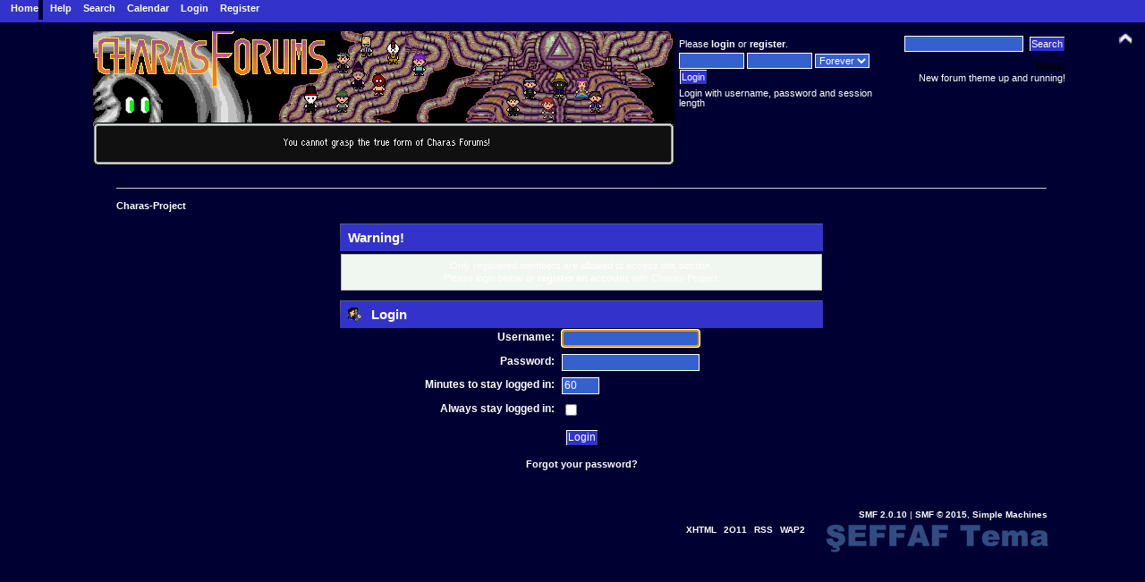

--- FILE ---
content_type: text/html; charset=ISO-8859-1
request_url: http://www.charas-project.net/forum/index.php?action=profile;u=29656
body_size: 2697
content:
<!DOCTYPE html PUBLIC "-//W3C//DTD XHTML 1.0 Transitional//EN" "http://www.w3.org/TR/xhtml1/DTD/xhtml1-transitional.dtd">
<html xmlns="http://www.w3.org/1999/xhtml">
<head>
	<link rel="stylesheet" type="text/css" href="http://www.charas-project.net/forum/Themes/charas2/css/index.css?rc5" />
	<link rel="stylesheet" type="text/css" href="http://www.charas-project.net/forum/Themes/default/css/webkit.css" />
	<script type="text/javascript" src="http://www.charas-project.net/forum/Themes/default/scripts/script.js?rc5"></script>
	<script type="text/javascript" src="http://www.charas-project.net/forum/Themes/charas2/scripts/theme.js?rc5"></script>
	<script type="text/javascript"><!-- // --><![CDATA[
		var smf_theme_url = "http://www.charas-project.net/forum/Themes/charas2";
		var smf_default_theme_url = "http://www.charas-project.net/forum/Themes/default";
		var smf_images_url = "http://www.charas-project.net/forum/Themes/charas2/images";
		var smf_scripturl = "http://www.charas-project.net/forum/index.php?PHPSESSID=u9ucc796tm2g1qsejfqgetfap3&amp;";
		var smf_iso_case_folding = false;
		var smf_charset = "ISO-8859-1";
		var ajax_notification_text = "Loading...";
		var ajax_notification_cancel_text = "Cancel";
	// ]]></script>
	<meta http-equiv="Content-Type" content="text/html; charset=ISO-8859-1" />
	<meta name="description" content="Login" />
	<meta name="keywords" content="RPG Maker, RPGM 2003, RPGM 2k3, RPG Maker 2k3, RPG Maker resources, Charsets, Facesets, Forum" />
	<title>Login</title>
	<meta name="robots" content="noindex" />
	<link rel="help" href="http://www.charas-project.net/forum/index.php?PHPSESSID=u9ucc796tm2g1qsejfqgetfap3&amp;action=help" />
	<link rel="search" href="http://www.charas-project.net/forum/index.php?PHPSESSID=u9ucc796tm2g1qsejfqgetfap3&amp;action=search" />
	<link rel="contents" href="http://www.charas-project.net/forum/index.php?PHPSESSID=u9ucc796tm2g1qsejfqgetfap3&amp;" />
	<link rel="alternate" type="application/rss+xml" title="Charas-Project - RSS" href="http://www.charas-project.net/forum/index.php?PHPSESSID=u9ucc796tm2g1qsejfqgetfap3&amp;type=rss;action=.xml" />
</head>
<body>
<div id="wrapper" style="width: 90%">
	<div id="header"><div class="frame">
		<div id="top_section">
			<h1 class="forumtitle">
				<a href="http://www.charas-project.net/forum/index.php?PHPSESSID=u9ucc796tm2g1qsejfqgetfap3&amp;"><img src="http://www.charas-project.net/forum/Themes/Charas_Blue/images/banner4.png" alt="Charas-Project" /></a>
			</h1><div class="topheader">
					
		<div id="main_menu">
			<ul class="dropmenu" id="menu_nav">
				<li id="button_home">
					<a class="active firstlevel" href="http://www.charas-project.net/forum/index.php?PHPSESSID=u9ucc796tm2g1qsejfqgetfap3&amp;">
						<span class="last firstlevel">Home</span>
					</a>
				</li>
				<li id="button_help">
					<a class="firstlevel" href="http://www.charas-project.net/forum/index.php?PHPSESSID=u9ucc796tm2g1qsejfqgetfap3&amp;action=help">
						<span class="firstlevel">Help</span>
					</a>
				</li>
				<li id="button_search">
					<a class="firstlevel" href="http://www.charas-project.net/forum/index.php?PHPSESSID=u9ucc796tm2g1qsejfqgetfap3&amp;action=search">
						<span class="firstlevel">Search</span>
					</a>
				</li>
				<li id="button_calendar">
					<a class="firstlevel" href="http://www.charas-project.net/forum/index.php?PHPSESSID=u9ucc796tm2g1qsejfqgetfap3&amp;action=calendar">
						<span class="firstlevel">Calendar</span>
					</a>
				</li>
				<li id="button_login">
					<a class="firstlevel" href="http://www.charas-project.net/forum/index.php?PHPSESSID=u9ucc796tm2g1qsejfqgetfap3&amp;action=login">
						<span class="firstlevel">Login</span>
					</a>
				</li>
				<li id="button_register">
					<a class="firstlevel" href="http://www.charas-project.net/forum/index.php?PHPSESSID=u9ucc796tm2g1qsejfqgetfap3&amp;action=register">
						<span class="last firstlevel">Register</span>
					</a>
				</li>
			</ul>
		</div>
			<img id="upshrink" src="http://www.charas-project.net/forum/Themes/charas2/images/upshrink.png" alt="*" title="Shrink or expand the header." style="display: none;" />
			 
		</div>
		<div id="upper_section" class="middletext">
			<div class="user">
				<script type="text/javascript" src="http://www.charas-project.net/forum/Themes/default/scripts/sha1.js"></script>
				<form id="guest_form" action="http://www.charas-project.net/forum/index.php?PHPSESSID=u9ucc796tm2g1qsejfqgetfap3&amp;action=login2" method="post" accept-charset="ISO-8859-1"  onsubmit="hashLoginPassword(this, 'd13077e1130386ae1e6a250b9b2bc819');">
					<div class="info">Please <a href="http://www.charas-project.net/forum/index.php?PHPSESSID=u9ucc796tm2g1qsejfqgetfap3&amp;action=login">login</a> or <a href="http://www.charas-project.net/forum/index.php?PHPSESSID=u9ucc796tm2g1qsejfqgetfap3&amp;action=register">register</a>.</div>
					<input type="text" name="user" size="10" class="input_text" />
					<input type="password" name="passwrd" size="10" class="input_password" />
					<select name="cookielength">
						<option value="60">1 Hour</option>
						<option value="1440">1 Day</option>
						<option value="10080">1 Week</option>
						<option value="43200">1 Month</option>
						<option value="-1" selected="selected">Forever</option>
					</select>
					<input type="submit" value="Login" class="button_submit" /><br />
					<div class="info">Login with username, password and session length</div>
					<input type="hidden" name="hash_passwrd" value="" />
				</form>
			</div>
			<div class="news normaltext">
				<form id="search_form" action="http://www.charas-project.net/forum/index.php?PHPSESSID=u9ucc796tm2g1qsejfqgetfap3&amp;action=search2" method="post" accept-charset="ISO-8859-1">
					<input type="text" name="search" value="" class="input_text" />&nbsp;
					<input type="submit" name="submit" value="Search" class="button_submit" />
					<input type="hidden" name="advanced" value="0" /></form>
				<h2>News: </h2>
				<p>New forum theme up and running!</p>
			</div>
		</div>
		<br class="clear" />
		<script type="text/javascript"><!-- // --><![CDATA[
			var oMainHeaderToggle = new smc_Toggle({
				bToggleEnabled: true,
				bCurrentlyCollapsed: false,
				aSwappableContainers: [
					'upper_section'
				],
				aSwapImages: [
					{
						sId: 'upshrink',
						srcExpanded: smf_images_url + '/upshrink.png',
						altExpanded: 'Shrink or expand the header.',
						srcCollapsed: smf_images_url + '/upshrink2.png',
						altCollapsed: 'Shrink or expand the header.'
					}
				],
				oThemeOptions: {
					bUseThemeSettings: false,
					sOptionName: 'collapse_header',
					sSessionVar: 'a0bb47bd9',
					sSessionId: 'd13077e1130386ae1e6a250b9b2bc819'
				},
				oCookieOptions: {
					bUseCookie: true,
					sCookieName: 'upshrink'
				}
			});
		// ]]></script>
		<br class="clear" />
            </div>
	<div id="content_section"><div class="frame">
		<div id="main_content_section">
	<div class="navigate_section">
		<ul>
			<li class="last">
				<a href="http://www.charas-project.net/forum/index.php?PHPSESSID=u9ucc796tm2g1qsejfqgetfap3&amp;"><span>Charas-Project</span></a>
			</li>
		</ul>
	</div>
	<script type="text/javascript" src="http://www.charas-project.net/forum/Themes/default/scripts/sha1.js"></script>
	<form action="http://www.charas-project.net/forum/index.php?PHPSESSID=u9ucc796tm2g1qsejfqgetfap3&amp;action=login2" method="post" accept-charset="ISO-8859-1" name="frmLogin" id="frmLogin" onsubmit="hashLoginPassword(this, 'd13077e1130386ae1e6a250b9b2bc819');">
		<div class="tborder login">
			<div class="cat_bar">
				<h3 class="catbg">Warning!</h3>
			</div>
			<p class="information centertext">
				Only registered members are allowed to access this section.<br />
				Please login below or <a href="http://www.charas-project.net/forum/index.php?PHPSESSID=u9ucc796tm2g1qsejfqgetfap3&amp;action=register">register an account</a> with Charas-Project.
			</p>
			<div class="cat_bar">
				<h3 class="catbg">
					<img src="http://www.charas-project.net/forum/Themes/charas2/images/icons/login_sm.gif" alt="" class="icon" /> Login
				</h3>
			</div>
			<span class="upperframe"><span></span></span>
			<div class="roundframe">
				<dl>
					<dt>Username:</dt>
					<dd><input type="text" name="user" size="20" class="input_text" /></dd>
					<dt>Password:</dt>
					<dd><input type="password" name="passwrd" size="20" class="input_password" /></dd>
					<dt>Minutes to stay logged in:</dt>
					<dd><input type="text" name="cookielength" size="4" maxlength="4" value="60" class="input_text" /></dd>
					<dt>Always stay logged in:</dt>
					<dd><input type="checkbox" name="cookieneverexp" class="input_check" onclick="this.form.cookielength.disabled = this.checked;" /></dd>
				</dl>
				<p class="centertext"><input type="submit" value="Login" class="button_submit" /></p>
				<p class="centertext smalltext"><a href="http://www.charas-project.net/forum/index.php?PHPSESSID=u9ucc796tm2g1qsejfqgetfap3&amp;action=reminder">Forgot your password?</a></p>
			</div>
			<span class="lowerframe"><span></span></span>
			<input type="hidden" name="hash_passwrd" value="" />
		</div>
	</form>
		<script type="text/javascript"><!-- // --><![CDATA[
			document.forms.frmLogin.user.focus();
		// ]]></script>
		</div>
	</div></div>
	<div id="footer_section"><div class="frame">
		<ul class="reset">
			<li class="copyright">
			<span class="smalltext" style="display: inline; visibility: visible; font-family: Verdana, Arial, sans-serif;"><a href="http://www.charas-project.net/forum/index.php?PHPSESSID=u9ucc796tm2g1qsejfqgetfap3&amp;action=credits" title="Simple Machines Forum" target="_blank" class="new_win">SMF 2.0.10</a> |
 <a href="http://www.simplemachines.org/about/smf/license.php" title="License" target="_blank" class="new_win">SMF &copy; 2015</a>, <a href="http://www.simplemachines.org" title="Simple Machines" target="_blank" class="new_win">Simple Machines</a>
			</span></li>
			<li><a id="button_xhtml" href="http://validator.w3.org/check/referer" target="_blank" class="new_win" title="Valid XHTML 1.0!"><span>XHTML</span></a></li>
			<li><a href=http://www.smf-market.com>2O11</a></li>
			<li><a id="button_rss" href="http://www.charas-project.net/forum/index.php?PHPSESSID=u9ucc796tm2g1qsejfqgetfap3&amp;action=.xml;type=rss" class="new_win"><span>RSS</span></a></li>
			<li class="last"><a id="button_wap2" href="http://www.charas-project.net/forum/index.php?PHPSESSID=u9ucc796tm2g1qsejfqgetfap3&amp;wap2" class="new_win"><span>WAP2</span></a></li>
			<li><img id="smflogo" src="http://www.charas-project.net/forum/Themes/charas2/images/smflogo.png" alt="Simple Machines Forum" title="Simple Machines Forum" />
		</ul>
	</div></div>
</div>
</body></html>